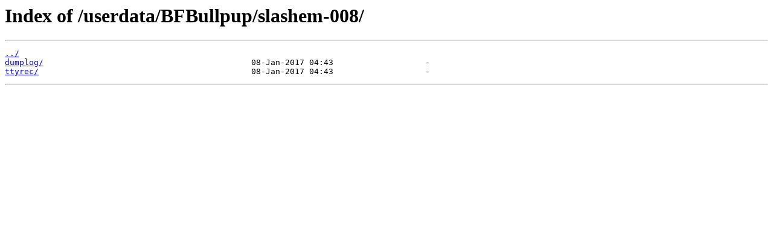

--- FILE ---
content_type: text/html
request_url: https://slashem.me/userdata/BFBullpup/slashem-008/
body_size: 374
content:
<html>
<head><title>Index of /userdata/BFBullpup/slashem-008/</title></head>
<body>
<h1>Index of /userdata/BFBullpup/slashem-008/</h1><hr><pre><a href="../">../</a>
<a href="dumplog/">dumplog/</a>                                           08-Jan-2017 04:43                   -
<a href="ttyrec/">ttyrec/</a>                                            08-Jan-2017 04:43                   -
</pre><hr></body>
</html>
